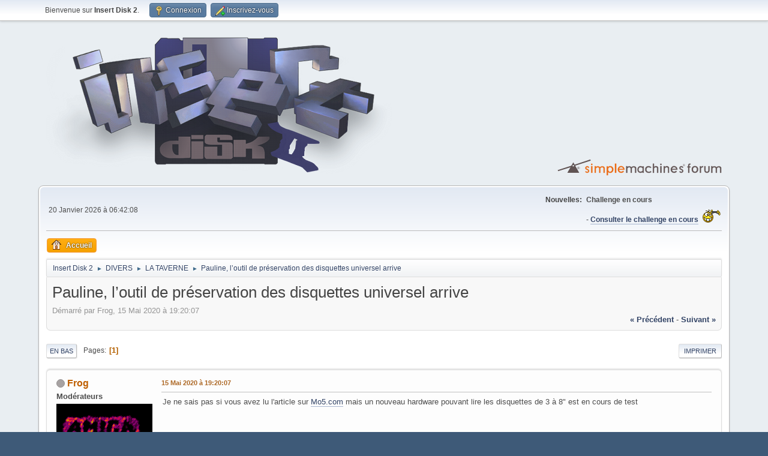

--- FILE ---
content_type: text/html; charset=UTF-8
request_url: https://forum.insertdisk2.com/index.php?PHPSESSID=660f533f2b24542701b33b4a1f45f36d&topic=2425.0
body_size: 6144
content:
<!DOCTYPE html>
<html lang="fr-FR">
<head>
	<meta charset="UTF-8">
	<link rel="stylesheet" href="https://forum.insertdisk2.com/Themes/default/css/minified_9fc75c39138752e028907c0c0ebf8ef2.css?smf214_1729713097">
	<script>
		var smf_theme_url = "https://forum.insertdisk2.com/Themes/default";
		var smf_default_theme_url = "https://forum.insertdisk2.com/Themes/default";
		var smf_images_url = "https://forum.insertdisk2.com/Themes/default/images";
		var smf_smileys_url = "https://forum.insertdisk2.com/Smileys";
		var smf_smiley_sets = "default,ipb,aaron,akyhne,fugue,alienine";
		var smf_smiley_sets_default = "ipb";
		var smf_avatars_url = "https://forum.insertdisk2.com/avatars";
		var smf_scripturl = "https://forum.insertdisk2.com/index.php?PHPSESSID=660f533f2b24542701b33b4a1f45f36d&amp;";
		var smf_iso_case_folding = false;
		var smf_charset = "UTF-8";
		var smf_session_id = "a38d4d64d8500ab84611b88a849ee720";
		var smf_session_var = "ca4a37a";
		var smf_member_id = 0;
		var ajax_notification_text = 'Chargement...';
		var help_popup_heading_text = 'Un peu perdu? Laissez moi vous expliquer:';
		var banned_text = 'Désolé Invité, vous êtes banni de ce forum&nbsp;!';
		var smf_txt_expand = 'Étendre';
		var smf_txt_shrink = 'Réduire';
		var smf_collapseAlt = 'Cacher';
		var smf_expandAlt = 'Afficher';
		var smf_quote_expand = false;
		var allow_xhjr_credentials = false;
	</script>
	<script src="https://ajax.googleapis.com/ajax/libs/jquery/3.6.3/jquery.min.js"></script>
	<script src="https://forum.insertdisk2.com/Themes/default/scripts/jquery.sceditor.bbcode.min.js?smf214_1729713097"></script>
	<script src="https://forum.insertdisk2.com/Themes/default/scripts/minified_3e631eafb557bfbfa21857b51a974fce.js?smf214_1729713097"></script>
	<script src="https://forum.insertdisk2.com/Themes/default/scripts/minified_20e6bc058674c65825b7cca48c436122.js?smf214_1729713097" defer></script>
	<script>
		var smf_smileys_url = 'https://forum.insertdisk2.com/Smileys/ipb';
		var bbc_quote_from = 'Citation de';
		var bbc_quote = 'Citation';
		var bbc_search_on = 'le';
	var smf_you_sure ='Êtes-vous sûr de vouloir faire cela ?';
	</script>
	<title>Pauline, l’outil de préservation des disquettes universel arrive</title>
	<meta name="viewport" content="width=device-width, initial-scale=1">
	<meta property="og:site_name" content="Insert Disk 2">
	<meta property="og:title" content="Pauline, l’outil de préservation des disquettes universel arrive">
	<meta property="og:url" content="https://forum.insertdisk2.com/index.php/topic,2425.0.html?PHPSESSID=660f533f2b24542701b33b4a1f45f36d">
	<meta property="og:image" content="https://www.insertdisk2.com/images/id2_banner_v2_2.png">
	<meta property="og:description" content="Pauline, l’outil de préservation des disquettes universel arrive">
	<meta name="description" content="Pauline, l’outil de préservation des disquettes universel arrive">
	<meta name="theme-color" content="#557EA0">
	<link rel="canonical" href="https://forum.insertdisk2.com/index.php?topic=2425.0">
	<link rel="help" href="https://forum.insertdisk2.com/index.php?PHPSESSID=660f533f2b24542701b33b4a1f45f36d&amp;action=help">
	<link rel="contents" href="https://forum.insertdisk2.com/index.php?PHPSESSID=660f533f2b24542701b33b4a1f45f36d&amp;">
	<link rel="alternate" type="application/rss+xml" title="Insert Disk 2 - Flux RSS" href="https://forum.insertdisk2.com/index.php?PHPSESSID=660f533f2b24542701b33b4a1f45f36d&amp;action=.xml;type=rss2;board=9">
	<link rel="alternate" type="application/atom+xml" title="Insert Disk 2 - Atom" href="https://forum.insertdisk2.com/index.php?PHPSESSID=660f533f2b24542701b33b4a1f45f36d&amp;action=.xml;type=atom;board=9">
	<link rel="index" href="https://forum.insertdisk2.com/index.php/board,9.0.html?PHPSESSID=660f533f2b24542701b33b4a1f45f36d">
</head>
<body id="chrome" class="action_messageindex board_9">
<div id="footerfix">
	<div id="top_section">
		<div class="inner_wrap">
			<ul class="floatleft" id="top_info">
				<li class="welcome">
					Bienvenue sur <strong>Insert Disk 2</strong>.
				</li>
				<li class="button_login">
					<a href="https://forum.insertdisk2.com/index.php?PHPSESSID=660f533f2b24542701b33b4a1f45f36d&amp;action=login" class="open" onclick="return reqOverlayDiv(this.href, 'Connexion', 'login');">
						<span class="main_icons login"></span>
						<span class="textmenu">Connexion</span>
					</a>
				</li>
				<li class="button_signup">
					<a href="https://forum.insertdisk2.com/index.php?PHPSESSID=660f533f2b24542701b33b4a1f45f36d&amp;action=signup" class="open">
						<span class="main_icons regcenter"></span>
						<span class="textmenu">Inscrivez-vous</span>
					</a>
				</li>
			</ul>
		</div><!-- .inner_wrap -->
	</div><!-- #top_section -->
	<div id="header">
		<h1 class="forumtitle">
			<a id="top" href="https://forum.insertdisk2.com/index.php?PHPSESSID=660f533f2b24542701b33b4a1f45f36d&amp;"><img src="https://www.insertdisk2.com/images/id2_banner_v2_2.png" alt="Insert Disk 2"></a>
		</h1>
		<img id="smflogo" src="https://forum.insertdisk2.com/Themes/default/images/smflogo.svg" alt="Simple Machines Forum" title="Simple Machines Forum">
	</div>
	<div id="wrapper">
		<div id="upper_section">
			<div id="inner_section">
				<div id="inner_wrap" class="hide_720">
					<div class="user">
						<time datetime="2026-01-20T05:42:08Z">20 Janvier 2026 &agrave; 06:42:08</time>
					</div>
					<div class="news">
						<h2>Nouvelles: </h2>
						<p><b>Challenge en cours</b><br />- <a href="http://www.insertdisk2.com/challenges" class="bbc_link" target="_blank" rel="noopener"><b>Consulter le challenge en cours</b></a> <img src="https://forum.insertdisk2.com/Smileys/ipb/g4.gif" alt="&#40;g4&#41;" title="" class="smiley"><br /></p>
					</div>
				</div>
				<a class="mobile_user_menu">
					<span class="menu_icon"></span>
					<span class="text_menu">Menu principal</span>
				</a>
				<div id="main_menu">
					<div id="mobile_user_menu" class="popup_container">
						<div class="popup_window description">
							<div class="popup_heading">Menu principal
								<a href="javascript:void(0);" class="main_icons hide_popup"></a>
							</div>
							
					<ul class="dropmenu menu_nav">
						<li class="button_home">
							<a class="active" href="https://forum.insertdisk2.com/index.php?PHPSESSID=660f533f2b24542701b33b4a1f45f36d&amp;">
								<span class="main_icons home"></span><span class="textmenu">Accueil</span>
							</a>
						</li>
					</ul><!-- .menu_nav -->
						</div>
					</div>
				</div>
				<div class="navigate_section">
					<ul>
						<li>
							<a href="https://forum.insertdisk2.com/index.php?PHPSESSID=660f533f2b24542701b33b4a1f45f36d&amp;"><span>Insert Disk 2</span></a>
						</li>
						<li>
							<span class="dividers"> &#9658; </span>
							<a href="https://forum.insertdisk2.com/index.php?PHPSESSID=660f533f2b24542701b33b4a1f45f36d&amp;#c2"><span>DIVERS</span></a>
						</li>
						<li>
							<span class="dividers"> &#9658; </span>
							<a href="https://forum.insertdisk2.com/index.php/board,9.0.html?PHPSESSID=660f533f2b24542701b33b4a1f45f36d"><span>LA TAVERNE </span></a>
						</li>
						<li class="last">
							<span class="dividers"> &#9658; </span>
							<a href="https://forum.insertdisk2.com/index.php/topic,2425.0.html?PHPSESSID=660f533f2b24542701b33b4a1f45f36d"><span>Pauline, l’outil de préservation des disquettes universel arrive</span></a>
						</li>
					</ul>
				</div><!-- .navigate_section -->
			</div><!-- #inner_section -->
		</div><!-- #upper_section -->
		<div id="content_section">
			<div id="main_content_section">
		<div id="display_head" class="information">
			<h2 class="display_title">
				<span id="top_subject">Pauline, l’outil de préservation des disquettes universel arrive</span>
			</h2>
			<p>Démarré par Frog, 15 Mai 2020 &agrave; 19:20:07</p>
			<span class="nextlinks floatright"><a href="https://forum.insertdisk2.com/index.php/topic,2425.0/prev_next,prev.html?PHPSESSID=660f533f2b24542701b33b4a1f45f36d#new">&laquo; précédent</a> - <a href="https://forum.insertdisk2.com/index.php/topic,2425.0/prev_next,next.html?PHPSESSID=660f533f2b24542701b33b4a1f45f36d#new">suivant &raquo;</a></span>
		</div><!-- #display_head -->
		
		<div class="pagesection top">
			
		<div class="buttonlist floatright">
			
				<a class="button button_strip_print" href="https://forum.insertdisk2.com/index.php?PHPSESSID=660f533f2b24542701b33b4a1f45f36d&amp;action=printpage;topic=2425.0"  rel="nofollow">Imprimer</a>
		</div>
			 
			<div class="pagelinks floatleft">
				<a href="#bot" class="button">En bas</a>
				<span class="pages">Pages</span><span class="current_page">1</span> 
			</div>
		<div class="mobile_buttons floatright">
			<a class="button mobile_act">Actions de l'utilisateur</a>
			
		</div>
		</div>
		<div id="forumposts">
			<form action="https://forum.insertdisk2.com/index.php?PHPSESSID=660f533f2b24542701b33b4a1f45f36d&amp;action=quickmod2;topic=2425.0" method="post" accept-charset="UTF-8" name="quickModForm" id="quickModForm" onsubmit="return oQuickModify.bInEditMode ? oQuickModify.modifySave('a38d4d64d8500ab84611b88a849ee720', 'ca4a37a') : false">
				<div class="windowbg" id="msg30831">
					
					<div class="post_wrapper">
						<div class="poster">
							<h4>
								<span class="off" title="Hors ligne"></span>
								<a href="https://forum.insertdisk2.com/index.php?PHPSESSID=660f533f2b24542701b33b4a1f45f36d&amp;action=profile;u=73" title="Voir le profil de Frog">Frog</a>
							</h4>
							<ul class="user_info">
								<li class="membergroup">Modérateurs</li>
								<li class="avatar">
									<a href="https://forum.insertdisk2.com/index.php?PHPSESSID=660f533f2b24542701b33b4a1f45f36d&amp;action=profile;u=73"><img class="avatar" src="https://forum.insertdisk2.com/avatars/Amiga/4ulp.gif" alt=""></a>
								</li>
								<li class="icons"><img src="https://forum.insertdisk2.com/Themes/default/images/membericons/icongmod.png" alt="*"><img src="https://forum.insertdisk2.com/Themes/default/images/membericons/icongmod.png" alt="*"><img src="https://forum.insertdisk2.com/Themes/default/images/membericons/icongmod.png" alt="*"><img src="https://forum.insertdisk2.com/Themes/default/images/membericons/icongmod.png" alt="*"><img src="https://forum.insertdisk2.com/Themes/default/images/membericons/icongmod.png" alt="*"></li>
								<li class="postgroup">BOSS</li>
								<li class="postcount">Messages: 6057</li>
								<li class="poster_ip">IP archivée</li>
							</ul>
						</div><!-- .poster -->
						<div class="postarea">
							<div class="keyinfo">
								<div id="subject_30831" class="subject_title subject_hidden">
									<a href="https://forum.insertdisk2.com/index.php?PHPSESSID=660f533f2b24542701b33b4a1f45f36d&amp;msg=30831" rel="nofollow">Pauline, l’outil de préservation des disquettes universel arrive</a>
								</div>
								
								<div class="postinfo">
									<span class="messageicon"  style="position: absolute; z-index: -1;">
										<img src="https://forum.insertdisk2.com/Themes/default/images/post/xx.png" alt="">
									</span>
									<a href="https://forum.insertdisk2.com/index.php?PHPSESSID=660f533f2b24542701b33b4a1f45f36d&amp;msg=30831" rel="nofollow" title="Pauline, l’outil de préservation des disquettes universel arrive" class="smalltext">15 Mai 2020 &agrave; 19:20:07</a>
									<span class="spacer"></span>
									<span class="smalltext modified floatright" id="modified_30831">
									</span>
								</div>
								<div id="msg_30831_quick_mod"></div>
							</div><!-- .keyinfo -->
							<div class="post">
								<div class="inner" data-msgid="30831" id="msg_30831">
									Je ne sais pas si vous avez lu l'article sur <a href="//mo5.com" class="bbc_link" target="_blank" rel="noopener">Mo5.com</a> mais un nouveau hardware pouvant lire les disquettes de 3 à 8&quot; est en cours de test<br /><br /><img src="http://mag.mo5.com/wp-content/uploads/2020/05/pauline.jpg" alt="" class="bbc_img" loading="lazy"><br /><br /><blockquote class="bbc_standard_quote"><cite>Citation</cite><br />Les associations <a href="https://www.laludotheque.fr/" class="bbc_link" target="_blank" rel="noopener">La Ludothèque Française</a>, <a href="http://mag.mo5.com/actu/106226/documentaire-game-preservation-%e2%80%8b%e2%80%8b%e2%80%8b%e2%80%8bthe-quest-sur-nhk-world/" class="bbc_link" target="_blank" rel="noopener">Game Preservation Society</a> et <b><a href="//mo5.com" class="bbc_link" target="_blank" rel="noopener">MO5.COM</a></b> ont la fierté de vous annoncer que <b>Pauline</b>, un outil de préservation des disquettes de 3 à 8″, est en cours de test. Pauline peut analyser la surface du support magnétique, repérer et corriger ses secteurs défectueux puis numériser le flux de données afin de pouvoir le sauvegarder à l'identique, protections comprises. Pauline fait également office d'émulateur de lecteur de disquette universel, pouvant aussi créer de nouvelles copies fonctionnelles. S'il existe déjà des outils de ce genre, ils sont hélas très coûteux car ils nécessitent l'acquisition d'une licence, et Pauline compte donc élargir leur champ d'utilisation au-delà du milieu institutionnel, aux associations, aux collectionneurs et à tous les passionnés de préservation de la culture numérique. En dehors de son coût matériel, tous les outils logiciels à venir, regroupés sous le nom de <b>Ludo</b>, seront open source et gratuits, disponibles sous <b>Windows</b> et <b>Linux</b>. On peut voir ci-dessous une première démonstration en vidéo de Pauline par son papa, notre membre <b>Jean-François Del Nero</b>, créateur de l'émulateur de disquettes <a href="https://sourceforge.net/projects/hxcfloppyemu/" class="bbc_link" target="_blank" rel="noopener">HxC</a> et de l'émulateur du micro-ordinateur français&nbsp; <a href="http://mag.mo5.com/actu/172742/mo5-com-presente-la-toute-premiere-demo-sur-squale/" class="bbc_link" target="_blank" rel="noopener">Squale</a>.<br /></blockquote><br /><iframe title="YouTube video player" width="640" height="385" src="//www.youtube.com/embed/PZiyms6lo4U?rel=0&start=" frameborder="0" allowFullScreen="true"></iframe><br /><br />pas de prix indiqué pour l'instant<br /><br />source : <a href="http://mag.mo5.com/a-la-une/180502/pauline-loutil-de-preservation-des-disquettes-universel-arrive" class="bbc_link" target="_blank" rel="noopener">MO5.COM</a>
								</div>
							</div><!-- .post -->
							<div class="under_message">
							</div><!-- .under_message -->
						</div><!-- .postarea -->
						<div class="moderatorbar">
							<div class="signature" id="msg_30831_signature">
								<div class="centertext"><img src="https://zupimages.net/up/18/43/0lb6.gif" alt="" class="bbc_img" loading="lazy"></div>
							</div>
						</div><!-- .moderatorbar -->
					</div><!-- .post_wrapper -->
				</div><!-- $message[css_class] -->
				<hr class="post_separator">
				<div class="windowbg" id="msg30850">
					
					
					<div class="post_wrapper">
						<div class="poster">
							<h4>
								<span class="off" title="Hors ligne"></span>
								<a href="https://forum.insertdisk2.com/index.php?PHPSESSID=660f533f2b24542701b33b4a1f45f36d&amp;action=profile;u=35" title="Voir le profil de rodi">rodi</a>
							</h4>
							<ul class="user_info">
								<li class="avatar">
									<a href="https://forum.insertdisk2.com/index.php?PHPSESSID=660f533f2b24542701b33b4a1f45f36d&amp;action=profile;u=35"><img class="avatar" src="https://forum.insertdisk2.com/custom_avatar/avatar_35.jpg" alt=""></a>
								</li>
								<li class="icons"><img src="https://forum.insertdisk2.com/Themes/default/images/membericons/icon.png" alt="*"><img src="https://forum.insertdisk2.com/Themes/default/images/membericons/icon.png" alt="*"><img src="https://forum.insertdisk2.com/Themes/default/images/membericons/icon.png" alt="*"><img src="https://forum.insertdisk2.com/Themes/default/images/membericons/icon.png" alt="*"><img src="https://forum.insertdisk2.com/Themes/default/images/membericons/icon.png" alt="*"></li>
								<li class="postgroup">BOSS</li>
								<li class="postcount">Messages: 8098</li>
								<li class="poster_ip">IP archivée</li>
							</ul>
						</div><!-- .poster -->
						<div class="postarea">
							<div class="keyinfo">
								<div id="subject_30850" class="subject_title subject_hidden">
									<a href="https://forum.insertdisk2.com/index.php?PHPSESSID=660f533f2b24542701b33b4a1f45f36d&amp;msg=30850" rel="nofollow">Re : Pauline, l’outil de préservation des disquettes universel arrive</a>
								</div>
								<span class="page_number floatright">#1</span>
								<div class="postinfo">
									<span class="messageicon"  style="position: absolute; z-index: -1;">
										<img src="https://forum.insertdisk2.com/Themes/default/images/post/xx.png" alt="">
									</span>
									<a href="https://forum.insertdisk2.com/index.php?PHPSESSID=660f533f2b24542701b33b4a1f45f36d&amp;msg=30850" rel="nofollow" title="Réponse #1 - Re : Pauline, l’outil de préservation des disquettes universel arrive" class="smalltext">21 Mai 2020 &agrave; 10:01:33</a>
									<span class="spacer"></span>
									<span class="smalltext modified floatright" id="modified_30850">
									</span>
								</div>
								<div id="msg_30850_quick_mod"></div>
							</div><!-- .keyinfo -->
							<div class="post">
								<div class="inner" data-msgid="30850" id="msg_30850">
									Salut,<br /><br />J'avais vu l'information sur <a href="//mo5.com" class="bbc_link" target="_blank" rel="noopener">MO5.com</a> : Pauline pourrait être utile pour récréer facilement des disquettes originales Amiga (format IPF) 
								</div>
							</div><!-- .post -->
							<div class="under_message">
							</div><!-- .under_message -->
						</div><!-- .postarea -->
						<div class="moderatorbar">
						</div><!-- .moderatorbar -->
					</div><!-- .post_wrapper -->
				</div><!-- $message[css_class] -->
				<hr class="post_separator">
			</form>
		</div><!-- #forumposts -->
		<div class="pagesection">
			
		<div class="buttonlist floatright">
			
				<a class="button button_strip_print" href="https://forum.insertdisk2.com/index.php?PHPSESSID=660f533f2b24542701b33b4a1f45f36d&amp;action=printpage;topic=2425.0"  rel="nofollow">Imprimer</a>
		</div>
			 
			<div class="pagelinks floatleft">
				<a href="#main_content_section" class="button" id="bot">En haut</a>
				<span class="pages">Pages</span><span class="current_page">1</span> 
			</div>
		<div class="mobile_buttons floatright">
			<a class="button mobile_act">Actions de l'utilisateur</a>
			
		</div>
		</div>
				<div class="navigate_section">
					<ul>
						<li>
							<a href="https://forum.insertdisk2.com/index.php?PHPSESSID=660f533f2b24542701b33b4a1f45f36d&amp;"><span>Insert Disk 2</span></a>
						</li>
						<li>
							<span class="dividers"> &#9658; </span>
							<a href="https://forum.insertdisk2.com/index.php?PHPSESSID=660f533f2b24542701b33b4a1f45f36d&amp;#c2"><span>DIVERS</span></a>
						</li>
						<li>
							<span class="dividers"> &#9658; </span>
							<a href="https://forum.insertdisk2.com/index.php/board,9.0.html?PHPSESSID=660f533f2b24542701b33b4a1f45f36d"><span>LA TAVERNE </span></a>
						</li>
						<li class="last">
							<span class="dividers"> &#9658; </span>
							<a href="https://forum.insertdisk2.com/index.php/topic,2425.0.html?PHPSESSID=660f533f2b24542701b33b4a1f45f36d"><span>Pauline, l’outil de préservation des disquettes universel arrive</span></a>
						</li>
					</ul>
				</div><!-- .navigate_section -->
		<div id="moderationbuttons">
			
		</div>
		<div id="display_jump_to"></div>
		<div id="mobile_action" class="popup_container">
			<div class="popup_window description">
				<div class="popup_heading">
					Actions de l'utilisateur
					<a href="javascript:void(0);" class="main_icons hide_popup"></a>
				</div>
				
		<div class="buttonlist">
			
				<a class="button button_strip_print" href="https://forum.insertdisk2.com/index.php?PHPSESSID=660f533f2b24542701b33b4a1f45f36d&amp;action=printpage;topic=2425.0"  rel="nofollow">Imprimer</a>
		</div>
			</div>
		</div>
		<script>
			if ('XMLHttpRequest' in window)
			{
				var oQuickModify = new QuickModify({
					sScriptUrl: smf_scripturl,
					sClassName: 'quick_edit',
					bShowModify: true,
					iTopicId: 2425,
					sTemplateBodyEdit: '\n\t\t\t\t\t\t<div id="quick_edit_body_container">\n\t\t\t\t\t\t\t<div id="error_box" class="error"><' + '/div>\n\t\t\t\t\t\t\t<textarea class="editor" name="message" rows="12" tabindex="1">%body%<' + '/textarea><br>\n\t\t\t\t\t\t\t<input type="hidden" name="ca4a37a" value="a38d4d64d8500ab84611b88a849ee720">\n\t\t\t\t\t\t\t<input type="hidden" name="topic" value="2425">\n\t\t\t\t\t\t\t<input type="hidden" name="msg" value="%msg_id%">\n\t\t\t\t\t\t\t<div class="righttext quickModifyMargin">\n\t\t\t\t\t\t\t\t<input type="submit" name="post" value="Enregistrer" tabindex="2" onclick="return oQuickModify.modifySave(\'a38d4d64d8500ab84611b88a849ee720\', \'ca4a37a\');" accesskey="s" class="button"> <input type="submit" name="cancel" value="Annuler" tabindex="3" onclick="return oQuickModify.modifyCancel();" class="button">\n\t\t\t\t\t\t\t<' + '/div>\n\t\t\t\t\t\t<' + '/div>',
					sTemplateSubjectEdit: '<input type="text" name="subject" value="%subject%" size="80" maxlength="80" tabindex="4">',
					sTemplateBodyNormal: '%body%',
					sTemplateSubjectNormal: '<a hr'+'ef="' + smf_scripturl + '?topic=2425.msg%msg_id%#msg%msg_id%" rel="nofollow">%subject%<' + '/a>',
					sTemplateTopSubject: '%subject%',
					sTemplateReasonEdit: 'Raison de l\'édition: <input type="text" name="modify_reason" value="%modify_reason%" size="80" maxlength="80" tabindex="5" class="quickModifyMargin">',
					sTemplateReasonNormal: '%modify_text',
					sErrorBorderStyle: '1px solid red'
				});

				aJumpTo[aJumpTo.length] = new JumpTo({
					sContainerId: "display_jump_to",
					sJumpToTemplate: "<label class=\"smalltext jump_to\" for=\"%select_id%\">Aller à<" + "/label> %dropdown_list%",
					iCurBoardId: 9,
					iCurBoardChildLevel: 0,
					sCurBoardName: "LA TAVERNE ",
					sBoardChildLevelIndicator: "==",
					sBoardPrefix: "=> ",
					sCatSeparator: "-----------------------------",
					sCatPrefix: "",
					sGoButtonLabel: "Exécuter"
				});

				aIconLists[aIconLists.length] = new IconList({
					sBackReference: "aIconLists[" + aIconLists.length + "]",
					sIconIdPrefix: "msg_icon_",
					sScriptUrl: smf_scripturl,
					bShowModify: true,
					iBoardId: 9,
					iTopicId: 2425,
					sSessionId: smf_session_id,
					sSessionVar: smf_session_var,
					sLabelIconList: "Icône du message",
					sBoxBackground: "transparent",
					sBoxBackgroundHover: "#ffffff",
					iBoxBorderWidthHover: 1,
					sBoxBorderColorHover: "#adadad" ,
					sContainerBackground: "#ffffff",
					sContainerBorder: "1px solid #adadad",
					sItemBorder: "1px solid #ffffff",
					sItemBorderHover: "1px dotted gray",
					sItemBackground: "transparent",
					sItemBackgroundHover: "#e0e0f0"
				});
			}
		</script>
			</div><!-- #main_content_section -->
		</div><!-- #content_section -->
	</div><!-- #wrapper -->
</div><!-- #footerfix -->
	<div id="footer">
		<div class="inner_wrap">
		<ul>
			<li class="floatright"><a href="https://forum.insertdisk2.com/index.php?PHPSESSID=660f533f2b24542701b33b4a1f45f36d&amp;action=help">Aide</a> | <a href="https://forum.insertdisk2.com/index.php?PHPSESSID=660f533f2b24542701b33b4a1f45f36d&amp;action=agreement">Termes et Règles</a> | <a href="#top_section">En haut &#9650;</a></li>
			<li class="copyright"><a href="https://forum.insertdisk2.com/index.php?PHPSESSID=660f533f2b24542701b33b4a1f45f36d&amp;action=credits" title="License" target="_blank" rel="noopener">SMF 2.1.4 &copy; 2023</a>, <a href="https://www.simplemachines.org" title="Simple Machines" target="_blank" class="new_win">Simple Machines</a><br /><a href="https://www.createaforum.com" target="_blank">Simple Audio Video Embedder</a></li>
		</ul>
		</div>
	</div><!-- #footer -->
<script>
window.addEventListener("DOMContentLoaded", function() {
	function triggerCron()
	{
		$.get('https://forum.insertdisk2.com' + "/cron.php?ts=1768887720");
	}
	window.setTimeout(triggerCron, 1);
		$.sceditor.locale["fr"] = {
			"Width (optional):": "Largeur (optionnel):",
			"Height (optional):": "Hauteur (optionnel):",
			"Insert": "Insérer",
			"Description (optional):": "Description (optionnel)",
			"Rows:": "Lignes:",
			"Cols:": "Colonnes:",
			"URL:": "URL:",
			"E-mail:": "Courriel:",
			"Video URL:": "URL de la vidéo:",
			"More": "Plus",
			"Close": "Fermer",
			dateFormat: "day/month/year"
		};
});
</script>
</body>
</html>